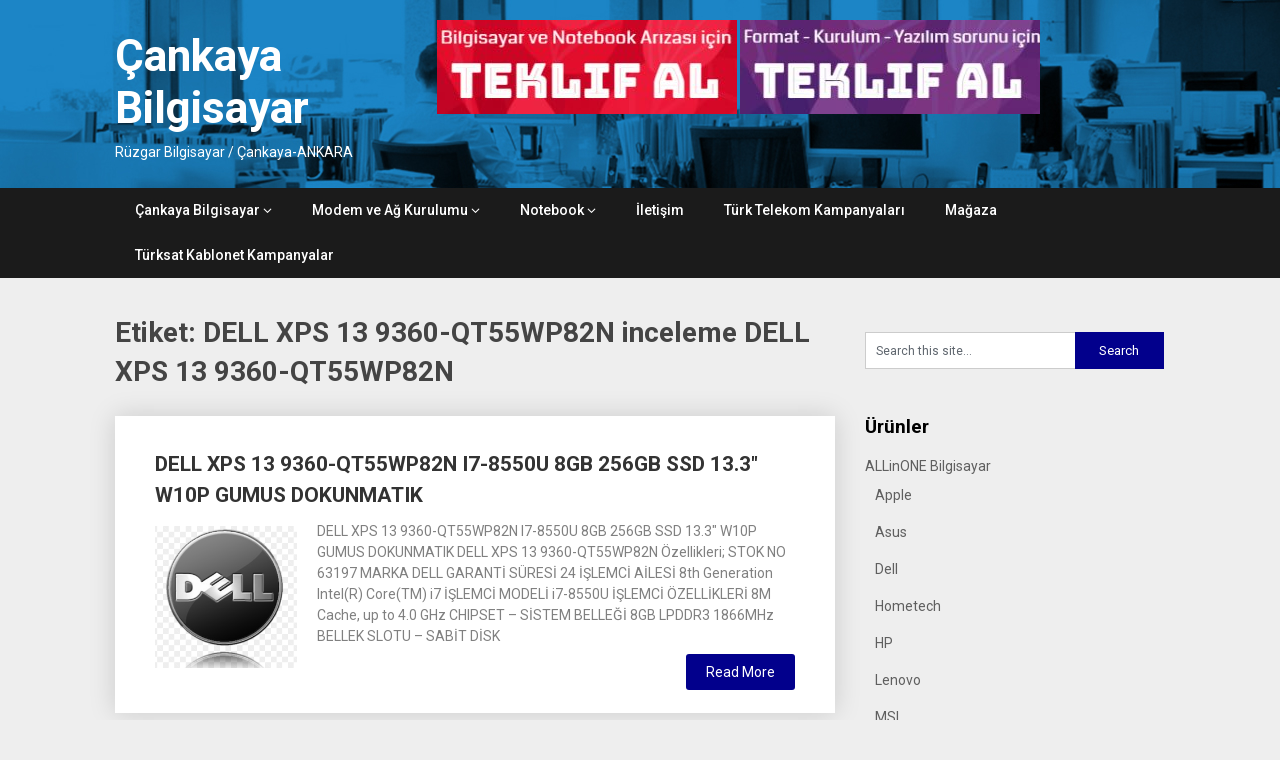

--- FILE ---
content_type: text/html; charset=UTF-8
request_url: http://www.cankayabilgisayar.org/tag/dell-xps-13-9360-qt55wp82n-inceleme-dell-xps-13-9360-qt55wp82n/
body_size: 8837
content:
<!DOCTYPE html>
<html lang="tr">
<head>
	<meta charset="UTF-8">
	<meta name="viewport" content="width=device-width, initial-scale=1">
	<meta name="yandex-verification" content="5f99934a918148c0" />
	<link rel="profile" href="http://gmpg.org/xfn/11">
	<link rel="pingback" href="http://www.cankayabilgisayar.org/xmlrpc.php">
	<title>DELL XPS 13 9360-QT55WP82N inceleme DELL XPS 13 9360-QT55WP82N &#8211; Çankaya Bilgisayar</title>
<meta name='robots' content='max-image-preview:large' />
<link rel='dns-prefetch' href='//fonts.googleapis.com' />
<link rel="alternate" type="application/rss+xml" title="Çankaya Bilgisayar &raquo; akışı" href="http://www.cankayabilgisayar.org/feed/" />
<link rel="alternate" type="application/rss+xml" title="Çankaya Bilgisayar &raquo; yorum akışı" href="http://www.cankayabilgisayar.org/comments/feed/" />
<link rel="alternate" type="application/rss+xml" title="Çankaya Bilgisayar &raquo; DELL XPS 13 9360-QT55WP82N inceleme DELL XPS 13 9360-QT55WP82N etiket akışı" href="http://www.cankayabilgisayar.org/tag/dell-xps-13-9360-qt55wp82n-inceleme-dell-xps-13-9360-qt55wp82n/feed/" />
<script type="text/javascript">
/* <![CDATA[ */
window._wpemojiSettings = {"baseUrl":"https:\/\/s.w.org\/images\/core\/emoji\/14.0.0\/72x72\/","ext":".png","svgUrl":"https:\/\/s.w.org\/images\/core\/emoji\/14.0.0\/svg\/","svgExt":".svg","source":{"concatemoji":"http:\/\/www.cankayabilgisayar.org\/wp-includes\/js\/wp-emoji-release.min.js?ver=6.4.7"}};
/*! This file is auto-generated */
!function(i,n){var o,s,e;function c(e){try{var t={supportTests:e,timestamp:(new Date).valueOf()};sessionStorage.setItem(o,JSON.stringify(t))}catch(e){}}function p(e,t,n){e.clearRect(0,0,e.canvas.width,e.canvas.height),e.fillText(t,0,0);var t=new Uint32Array(e.getImageData(0,0,e.canvas.width,e.canvas.height).data),r=(e.clearRect(0,0,e.canvas.width,e.canvas.height),e.fillText(n,0,0),new Uint32Array(e.getImageData(0,0,e.canvas.width,e.canvas.height).data));return t.every(function(e,t){return e===r[t]})}function u(e,t,n){switch(t){case"flag":return n(e,"\ud83c\udff3\ufe0f\u200d\u26a7\ufe0f","\ud83c\udff3\ufe0f\u200b\u26a7\ufe0f")?!1:!n(e,"\ud83c\uddfa\ud83c\uddf3","\ud83c\uddfa\u200b\ud83c\uddf3")&&!n(e,"\ud83c\udff4\udb40\udc67\udb40\udc62\udb40\udc65\udb40\udc6e\udb40\udc67\udb40\udc7f","\ud83c\udff4\u200b\udb40\udc67\u200b\udb40\udc62\u200b\udb40\udc65\u200b\udb40\udc6e\u200b\udb40\udc67\u200b\udb40\udc7f");case"emoji":return!n(e,"\ud83e\udef1\ud83c\udffb\u200d\ud83e\udef2\ud83c\udfff","\ud83e\udef1\ud83c\udffb\u200b\ud83e\udef2\ud83c\udfff")}return!1}function f(e,t,n){var r="undefined"!=typeof WorkerGlobalScope&&self instanceof WorkerGlobalScope?new OffscreenCanvas(300,150):i.createElement("canvas"),a=r.getContext("2d",{willReadFrequently:!0}),o=(a.textBaseline="top",a.font="600 32px Arial",{});return e.forEach(function(e){o[e]=t(a,e,n)}),o}function t(e){var t=i.createElement("script");t.src=e,t.defer=!0,i.head.appendChild(t)}"undefined"!=typeof Promise&&(o="wpEmojiSettingsSupports",s=["flag","emoji"],n.supports={everything:!0,everythingExceptFlag:!0},e=new Promise(function(e){i.addEventListener("DOMContentLoaded",e,{once:!0})}),new Promise(function(t){var n=function(){try{var e=JSON.parse(sessionStorage.getItem(o));if("object"==typeof e&&"number"==typeof e.timestamp&&(new Date).valueOf()<e.timestamp+604800&&"object"==typeof e.supportTests)return e.supportTests}catch(e){}return null}();if(!n){if("undefined"!=typeof Worker&&"undefined"!=typeof OffscreenCanvas&&"undefined"!=typeof URL&&URL.createObjectURL&&"undefined"!=typeof Blob)try{var e="postMessage("+f.toString()+"("+[JSON.stringify(s),u.toString(),p.toString()].join(",")+"));",r=new Blob([e],{type:"text/javascript"}),a=new Worker(URL.createObjectURL(r),{name:"wpTestEmojiSupports"});return void(a.onmessage=function(e){c(n=e.data),a.terminate(),t(n)})}catch(e){}c(n=f(s,u,p))}t(n)}).then(function(e){for(var t in e)n.supports[t]=e[t],n.supports.everything=n.supports.everything&&n.supports[t],"flag"!==t&&(n.supports.everythingExceptFlag=n.supports.everythingExceptFlag&&n.supports[t]);n.supports.everythingExceptFlag=n.supports.everythingExceptFlag&&!n.supports.flag,n.DOMReady=!1,n.readyCallback=function(){n.DOMReady=!0}}).then(function(){return e}).then(function(){var e;n.supports.everything||(n.readyCallback(),(e=n.source||{}).concatemoji?t(e.concatemoji):e.wpemoji&&e.twemoji&&(t(e.twemoji),t(e.wpemoji)))}))}((window,document),window._wpemojiSettings);
/* ]]> */
</script>
<style id='wp-emoji-styles-inline-css' type='text/css'>

	img.wp-smiley, img.emoji {
		display: inline !important;
		border: none !important;
		box-shadow: none !important;
		height: 1em !important;
		width: 1em !important;
		margin: 0 0.07em !important;
		vertical-align: -0.1em !important;
		background: none !important;
		padding: 0 !important;
	}
</style>
<link rel='stylesheet' id='wp-block-library-css' href='http://www.cankayabilgisayar.org/wp-includes/css/dist/block-library/style.min.css?ver=6.4.7' type='text/css' media='all' />
<link rel='stylesheet' id='wc-blocks-vendors-style-css' href='http://www.cankayabilgisayar.org/wp-content/plugins/woocommerce/packages/woocommerce-blocks/build/wc-blocks-vendors-style.css?ver=8.7.5' type='text/css' media='all' />
<link rel='stylesheet' id='wc-blocks-style-css' href='http://www.cankayabilgisayar.org/wp-content/plugins/woocommerce/packages/woocommerce-blocks/build/wc-blocks-style.css?ver=8.7.5' type='text/css' media='all' />
<style id='classic-theme-styles-inline-css' type='text/css'>
/*! This file is auto-generated */
.wp-block-button__link{color:#fff;background-color:#32373c;border-radius:9999px;box-shadow:none;text-decoration:none;padding:calc(.667em + 2px) calc(1.333em + 2px);font-size:1.125em}.wp-block-file__button{background:#32373c;color:#fff;text-decoration:none}
</style>
<style id='global-styles-inline-css' type='text/css'>
body{--wp--preset--color--black: #000000;--wp--preset--color--cyan-bluish-gray: #abb8c3;--wp--preset--color--white: #ffffff;--wp--preset--color--pale-pink: #f78da7;--wp--preset--color--vivid-red: #cf2e2e;--wp--preset--color--luminous-vivid-orange: #ff6900;--wp--preset--color--luminous-vivid-amber: #fcb900;--wp--preset--color--light-green-cyan: #7bdcb5;--wp--preset--color--vivid-green-cyan: #00d084;--wp--preset--color--pale-cyan-blue: #8ed1fc;--wp--preset--color--vivid-cyan-blue: #0693e3;--wp--preset--color--vivid-purple: #9b51e0;--wp--preset--gradient--vivid-cyan-blue-to-vivid-purple: linear-gradient(135deg,rgba(6,147,227,1) 0%,rgb(155,81,224) 100%);--wp--preset--gradient--light-green-cyan-to-vivid-green-cyan: linear-gradient(135deg,rgb(122,220,180) 0%,rgb(0,208,130) 100%);--wp--preset--gradient--luminous-vivid-amber-to-luminous-vivid-orange: linear-gradient(135deg,rgba(252,185,0,1) 0%,rgba(255,105,0,1) 100%);--wp--preset--gradient--luminous-vivid-orange-to-vivid-red: linear-gradient(135deg,rgba(255,105,0,1) 0%,rgb(207,46,46) 100%);--wp--preset--gradient--very-light-gray-to-cyan-bluish-gray: linear-gradient(135deg,rgb(238,238,238) 0%,rgb(169,184,195) 100%);--wp--preset--gradient--cool-to-warm-spectrum: linear-gradient(135deg,rgb(74,234,220) 0%,rgb(151,120,209) 20%,rgb(207,42,186) 40%,rgb(238,44,130) 60%,rgb(251,105,98) 80%,rgb(254,248,76) 100%);--wp--preset--gradient--blush-light-purple: linear-gradient(135deg,rgb(255,206,236) 0%,rgb(152,150,240) 100%);--wp--preset--gradient--blush-bordeaux: linear-gradient(135deg,rgb(254,205,165) 0%,rgb(254,45,45) 50%,rgb(107,0,62) 100%);--wp--preset--gradient--luminous-dusk: linear-gradient(135deg,rgb(255,203,112) 0%,rgb(199,81,192) 50%,rgb(65,88,208) 100%);--wp--preset--gradient--pale-ocean: linear-gradient(135deg,rgb(255,245,203) 0%,rgb(182,227,212) 50%,rgb(51,167,181) 100%);--wp--preset--gradient--electric-grass: linear-gradient(135deg,rgb(202,248,128) 0%,rgb(113,206,126) 100%);--wp--preset--gradient--midnight: linear-gradient(135deg,rgb(2,3,129) 0%,rgb(40,116,252) 100%);--wp--preset--font-size--small: 13px;--wp--preset--font-size--medium: 20px;--wp--preset--font-size--large: 36px;--wp--preset--font-size--x-large: 42px;--wp--preset--spacing--20: 0.44rem;--wp--preset--spacing--30: 0.67rem;--wp--preset--spacing--40: 1rem;--wp--preset--spacing--50: 1.5rem;--wp--preset--spacing--60: 2.25rem;--wp--preset--spacing--70: 3.38rem;--wp--preset--spacing--80: 5.06rem;--wp--preset--shadow--natural: 6px 6px 9px rgba(0, 0, 0, 0.2);--wp--preset--shadow--deep: 12px 12px 50px rgba(0, 0, 0, 0.4);--wp--preset--shadow--sharp: 6px 6px 0px rgba(0, 0, 0, 0.2);--wp--preset--shadow--outlined: 6px 6px 0px -3px rgba(255, 255, 255, 1), 6px 6px rgba(0, 0, 0, 1);--wp--preset--shadow--crisp: 6px 6px 0px rgba(0, 0, 0, 1);}:where(.is-layout-flex){gap: 0.5em;}:where(.is-layout-grid){gap: 0.5em;}body .is-layout-flow > .alignleft{float: left;margin-inline-start: 0;margin-inline-end: 2em;}body .is-layout-flow > .alignright{float: right;margin-inline-start: 2em;margin-inline-end: 0;}body .is-layout-flow > .aligncenter{margin-left: auto !important;margin-right: auto !important;}body .is-layout-constrained > .alignleft{float: left;margin-inline-start: 0;margin-inline-end: 2em;}body .is-layout-constrained > .alignright{float: right;margin-inline-start: 2em;margin-inline-end: 0;}body .is-layout-constrained > .aligncenter{margin-left: auto !important;margin-right: auto !important;}body .is-layout-constrained > :where(:not(.alignleft):not(.alignright):not(.alignfull)){max-width: var(--wp--style--global--content-size);margin-left: auto !important;margin-right: auto !important;}body .is-layout-constrained > .alignwide{max-width: var(--wp--style--global--wide-size);}body .is-layout-flex{display: flex;}body .is-layout-flex{flex-wrap: wrap;align-items: center;}body .is-layout-flex > *{margin: 0;}body .is-layout-grid{display: grid;}body .is-layout-grid > *{margin: 0;}:where(.wp-block-columns.is-layout-flex){gap: 2em;}:where(.wp-block-columns.is-layout-grid){gap: 2em;}:where(.wp-block-post-template.is-layout-flex){gap: 1.25em;}:where(.wp-block-post-template.is-layout-grid){gap: 1.25em;}.has-black-color{color: var(--wp--preset--color--black) !important;}.has-cyan-bluish-gray-color{color: var(--wp--preset--color--cyan-bluish-gray) !important;}.has-white-color{color: var(--wp--preset--color--white) !important;}.has-pale-pink-color{color: var(--wp--preset--color--pale-pink) !important;}.has-vivid-red-color{color: var(--wp--preset--color--vivid-red) !important;}.has-luminous-vivid-orange-color{color: var(--wp--preset--color--luminous-vivid-orange) !important;}.has-luminous-vivid-amber-color{color: var(--wp--preset--color--luminous-vivid-amber) !important;}.has-light-green-cyan-color{color: var(--wp--preset--color--light-green-cyan) !important;}.has-vivid-green-cyan-color{color: var(--wp--preset--color--vivid-green-cyan) !important;}.has-pale-cyan-blue-color{color: var(--wp--preset--color--pale-cyan-blue) !important;}.has-vivid-cyan-blue-color{color: var(--wp--preset--color--vivid-cyan-blue) !important;}.has-vivid-purple-color{color: var(--wp--preset--color--vivid-purple) !important;}.has-black-background-color{background-color: var(--wp--preset--color--black) !important;}.has-cyan-bluish-gray-background-color{background-color: var(--wp--preset--color--cyan-bluish-gray) !important;}.has-white-background-color{background-color: var(--wp--preset--color--white) !important;}.has-pale-pink-background-color{background-color: var(--wp--preset--color--pale-pink) !important;}.has-vivid-red-background-color{background-color: var(--wp--preset--color--vivid-red) !important;}.has-luminous-vivid-orange-background-color{background-color: var(--wp--preset--color--luminous-vivid-orange) !important;}.has-luminous-vivid-amber-background-color{background-color: var(--wp--preset--color--luminous-vivid-amber) !important;}.has-light-green-cyan-background-color{background-color: var(--wp--preset--color--light-green-cyan) !important;}.has-vivid-green-cyan-background-color{background-color: var(--wp--preset--color--vivid-green-cyan) !important;}.has-pale-cyan-blue-background-color{background-color: var(--wp--preset--color--pale-cyan-blue) !important;}.has-vivid-cyan-blue-background-color{background-color: var(--wp--preset--color--vivid-cyan-blue) !important;}.has-vivid-purple-background-color{background-color: var(--wp--preset--color--vivid-purple) !important;}.has-black-border-color{border-color: var(--wp--preset--color--black) !important;}.has-cyan-bluish-gray-border-color{border-color: var(--wp--preset--color--cyan-bluish-gray) !important;}.has-white-border-color{border-color: var(--wp--preset--color--white) !important;}.has-pale-pink-border-color{border-color: var(--wp--preset--color--pale-pink) !important;}.has-vivid-red-border-color{border-color: var(--wp--preset--color--vivid-red) !important;}.has-luminous-vivid-orange-border-color{border-color: var(--wp--preset--color--luminous-vivid-orange) !important;}.has-luminous-vivid-amber-border-color{border-color: var(--wp--preset--color--luminous-vivid-amber) !important;}.has-light-green-cyan-border-color{border-color: var(--wp--preset--color--light-green-cyan) !important;}.has-vivid-green-cyan-border-color{border-color: var(--wp--preset--color--vivid-green-cyan) !important;}.has-pale-cyan-blue-border-color{border-color: var(--wp--preset--color--pale-cyan-blue) !important;}.has-vivid-cyan-blue-border-color{border-color: var(--wp--preset--color--vivid-cyan-blue) !important;}.has-vivid-purple-border-color{border-color: var(--wp--preset--color--vivid-purple) !important;}.has-vivid-cyan-blue-to-vivid-purple-gradient-background{background: var(--wp--preset--gradient--vivid-cyan-blue-to-vivid-purple) !important;}.has-light-green-cyan-to-vivid-green-cyan-gradient-background{background: var(--wp--preset--gradient--light-green-cyan-to-vivid-green-cyan) !important;}.has-luminous-vivid-amber-to-luminous-vivid-orange-gradient-background{background: var(--wp--preset--gradient--luminous-vivid-amber-to-luminous-vivid-orange) !important;}.has-luminous-vivid-orange-to-vivid-red-gradient-background{background: var(--wp--preset--gradient--luminous-vivid-orange-to-vivid-red) !important;}.has-very-light-gray-to-cyan-bluish-gray-gradient-background{background: var(--wp--preset--gradient--very-light-gray-to-cyan-bluish-gray) !important;}.has-cool-to-warm-spectrum-gradient-background{background: var(--wp--preset--gradient--cool-to-warm-spectrum) !important;}.has-blush-light-purple-gradient-background{background: var(--wp--preset--gradient--blush-light-purple) !important;}.has-blush-bordeaux-gradient-background{background: var(--wp--preset--gradient--blush-bordeaux) !important;}.has-luminous-dusk-gradient-background{background: var(--wp--preset--gradient--luminous-dusk) !important;}.has-pale-ocean-gradient-background{background: var(--wp--preset--gradient--pale-ocean) !important;}.has-electric-grass-gradient-background{background: var(--wp--preset--gradient--electric-grass) !important;}.has-midnight-gradient-background{background: var(--wp--preset--gradient--midnight) !important;}.has-small-font-size{font-size: var(--wp--preset--font-size--small) !important;}.has-medium-font-size{font-size: var(--wp--preset--font-size--medium) !important;}.has-large-font-size{font-size: var(--wp--preset--font-size--large) !important;}.has-x-large-font-size{font-size: var(--wp--preset--font-size--x-large) !important;}
.wp-block-navigation a:where(:not(.wp-element-button)){color: inherit;}
:where(.wp-block-post-template.is-layout-flex){gap: 1.25em;}:where(.wp-block-post-template.is-layout-grid){gap: 1.25em;}
:where(.wp-block-columns.is-layout-flex){gap: 2em;}:where(.wp-block-columns.is-layout-grid){gap: 2em;}
.wp-block-pullquote{font-size: 1.5em;line-height: 1.6;}
</style>
<link rel='stylesheet' id='redux-extendify-styles-css' href='http://www.cankayabilgisayar.org/wp-content/plugins/redux-framework/redux-core/assets/css/extendify-utilities.css?ver=4.4.9' type='text/css' media='all' />
<link rel='stylesheet' id='contact-form-7-css' href='http://www.cankayabilgisayar.org/wp-content/plugins/contact-form-7/includes/css/styles.css?ver=5.6.4' type='text/css' media='all' />
<style id='woocommerce-inline-inline-css' type='text/css'>
.woocommerce form .form-row .required { visibility: visible; }
</style>
<link rel='stylesheet' id='publishable-mag-style-css' href='http://www.cankayabilgisayar.org/wp-content/themes/publishable-mag/style.css?ver=6.4.7' type='text/css' media='all' />
<style id='publishable-mag-style-inline-css' type='text/css'>

        #site-header { background-image: url('http://www.cankayabilgisayar.org/wp-content/uploads/2017/08/header.jpg'); }
        #tabber .inside li .meta b,footer .widget li a:hover,.fn a,.reply a,#tabber .inside li div.info .entry-title a:hover, #navigation ul ul a:hover,.single_post a, a:hover, .sidebar.c-4-12 .textwidget a, #site-footer .textwidget a, #commentform a, #tabber .inside li a, .copyrights a:hover, a, .sidebar.c-4-12 a:hover, .top a:hover, footer .tagcloud a:hover { color: #02008c; }

	span.sticky-post, .nav-previous a:hover, .nav-next a:hover, #commentform input#submit, #searchform input[type='submit'], .home_menu_item, .primary-navigation, .currenttext, .pagination a:hover, .readMore a, .mts-subscribe input[type='submit'], .pagination .current, .woocommerce nav.woocommerce-pagination ul li a:focus, .woocommerce nav.woocommerce-pagination ul li a:hover, .woocommerce nav.woocommerce-pagination ul li span.current, .woocommerce-product-search input[type="submit"], .woocommerce a.button, .woocommerce-page a.button, .woocommerce button.button, .woocommerce-page button.button, .woocommerce input.button, .woocommerce-page input.button, .woocommerce #respond input#submit, .woocommerce-page #respond input#submit, .woocommerce #content input.button, .woocommerce-page #content input.button { background-color: #02008c; }

	.woocommerce nav.woocommerce-pagination ul li span.current, .woocommerce-page nav.woocommerce-pagination ul li span.current, .woocommerce #content nav.woocommerce-pagination ul li span.current, .woocommerce-page #content nav.woocommerce-pagination ul li span.current, .woocommerce nav.woocommerce-pagination ul li a:hover, .woocommerce-page nav.woocommerce-pagination ul li a:hover, .woocommerce #content nav.woocommerce-pagination ul li a:hover, .woocommerce-page #content nav.woocommerce-pagination ul li a:hover, .woocommerce nav.woocommerce-pagination ul li a:focus, .woocommerce-page nav.woocommerce-pagination ul li a:focus, .woocommerce #content nav.woocommerce-pagination ul li a:focus, .woocommerce-page #content nav.woocommerce-pagination ul li a:focus, .pagination .current, .tagcloud a { border-color: #02008c; }
	.corner { border-color: transparent transparent #02008c transparent;}

	.primary-navigation, footer, .readMore a:hover, #commentform input#submit:hover, .featured-thumbnail .latestPost-review-wrapper { background-color: #1b1b1b; }
	
</style>
<link rel='stylesheet' id='publishable-mag-fonts-css' href='//fonts.googleapis.com/css?family=Roboto%3A400%2C500%2C700%2C900' type='text/css' media='all' />
<script type="text/javascript" src="http://www.cankayabilgisayar.org/wp-includes/js/jquery/jquery.min.js?ver=3.7.1" id="jquery-core-js"></script>
<script type="text/javascript" src="http://www.cankayabilgisayar.org/wp-includes/js/jquery/jquery-migrate.min.js?ver=3.4.1" id="jquery-migrate-js"></script>
<link rel="https://api.w.org/" href="http://www.cankayabilgisayar.org/wp-json/" /><link rel="alternate" type="application/json" href="http://www.cankayabilgisayar.org/wp-json/wp/v2/tags/3845" /><link rel="EditURI" type="application/rsd+xml" title="RSD" href="http://www.cankayabilgisayar.org/xmlrpc.php?rsd" />
<meta name="generator" content="WordPress 6.4.7" />
<meta name="generator" content="WooCommerce 7.1.0" />
<meta name="generator" content="Redux 4.4.9" />
    <style type="text/css">
   #site-header { background-color: #1e73be; }

    </style>
    	<noscript><style>.woocommerce-product-gallery{ opacity: 1 !important; }</style></noscript>
		<style type="text/css">
			.site-title a,
		.site-description {
			color: #fff;
		}
		</style>
	<link rel="icon" href="http://www.cankayabilgisayar.org/wp-content/uploads/2017/12/cropped-Logo-3-32x32.jpg" sizes="32x32" />
<link rel="icon" href="http://www.cankayabilgisayar.org/wp-content/uploads/2017/12/cropped-Logo-3-192x192.jpg" sizes="192x192" />
<link rel="apple-touch-icon" href="http://www.cankayabilgisayar.org/wp-content/uploads/2017/12/cropped-Logo-3-180x180.jpg" />
<meta name="msapplication-TileImage" content="http://www.cankayabilgisayar.org/wp-content/uploads/2017/12/cropped-Logo-3-270x270.jpg" />
</head>

<body class="archive tag tag-dell-xps-13-9360-qt55wp82n-inceleme-dell-xps-13-9360-qt55wp82n tag-3845 theme-publishable-mag woocommerce-no-js hfeed">
    <div class="main-container">
		<a class="skip-link screen-reader-text" href="#content">Skip to content</a>
		<header id="site-header" role="banner">
			<div class="container clear">
				<div class="site-branding">
																	    <h2 id="logo" class="site-title" itemprop="headline">
								<a href="http://www.cankayabilgisayar.org">Çankaya Bilgisayar</a>
							</h2><!-- END #logo -->
							<div class="site-description">Rüzgar Bilgisayar / Çankaya-ANKARA</div>
															</div><!-- .site-branding -->
				<div id="custom_html-4" class="widget_text widget-header"><div class="textwidget custom-html-widget"><a href="http://www.cankayabilgisayar.org/teknik-servis/notebook-ve-bilgisayar-tamir-teklifi-al/"><img class="alignnone size-medium wp-image-3187" src="http://www.cankayabilgisayar.org/wp-content/uploads/2018/07/tamirteklif-300x94.jpg" alt="" width="300" height="94" /></a> <a href="http://www.cankayabilgisayar.org/teknik-servis/bilgisayar-format-atma-kurulum-teklif-al/"><img class="alignnone size-medium wp-image-3185" src="http://www.cankayabilgisayar.org/wp-content/uploads/2018/07/format-300x94.jpg" alt="" width="300" height="94" /></a></div></div>			</div>
			<div class="primary-navigation">
				<a href="#" id="pull" class="toggle-mobile-menu">Menu</a>
				<div class="container clear">
					<nav id="navigation" class="primary-navigation mobile-menu-wrapper" role="navigation">
													<ul id="menu-ust" class="menu clearfix"><li id="menu-item-198" class="menu-item menu-item-type-post_type menu-item-object-page menu-item-home menu-item-has-children menu-item-198"><a href="http://www.cankayabilgisayar.org/">Çankaya Bilgisayar</a>
<ul class="sub-menu">
	<li id="menu-item-50" class="menu-item menu-item-type-post_type menu-item-object-page menu-item-50"><a href="http://www.cankayabilgisayar.org/hizmetlerimiz/">Hizmetlerimiz</a></li>
	<li id="menu-item-3570" class="menu-item menu-item-type-post_type menu-item-object-page menu-item-3570"><a href="http://www.cankayabilgisayar.org/it-danismanlik/">IT (Bilgi Teknolojileri) Danışmanlık</a></li>
	<li id="menu-item-51" class="menu-item menu-item-type-post_type menu-item-object-page menu-item-51"><a href="http://www.cankayabilgisayar.org/kurumsal-bilgisayar-bakim/">Kurumsal Bilgisayar Bakım</a></li>
</ul>
</li>
<li id="menu-item-216" class="menu-item menu-item-type-post_type menu-item-object-page menu-item-has-children menu-item-216"><a href="http://www.cankayabilgisayar.org/modem-ag-kurulumu/">Modem ve Ağ Kurulumu</a>
<ul class="sub-menu">
	<li id="menu-item-229" class="menu-item menu-item-type-post_type menu-item-object-post menu-item-229"><a href="http://www.cankayabilgisayar.org/modem-sifreleri/">Modem Şifreleri</a></li>
	<li id="menu-item-228" class="menu-item menu-item-type-post_type menu-item-object-post menu-item-228"><a href="http://www.cankayabilgisayar.org/internet-hiz-testi/">Internet Hız Testi</a></li>
</ul>
</li>
<li id="menu-item-172" class="menu-item menu-item-type-taxonomy menu-item-object-category menu-item-has-children menu-item-172"><a href="http://www.cankayabilgisayar.org/category/notebook/">Notebook</a>
<ul class="sub-menu">
	<li id="menu-item-173" class="menu-item menu-item-type-taxonomy menu-item-object-category menu-item-173"><a href="http://www.cankayabilgisayar.org/category/notebook/asus/">Asus</a></li>
	<li id="menu-item-174" class="menu-item menu-item-type-taxonomy menu-item-object-category menu-item-174"><a href="http://www.cankayabilgisayar.org/category/notebook/dell/">Dell</a></li>
	<li id="menu-item-175" class="menu-item menu-item-type-taxonomy menu-item-object-category menu-item-175"><a href="http://www.cankayabilgisayar.org/category/notebook/hp/">HP</a></li>
	<li id="menu-item-176" class="menu-item menu-item-type-taxonomy menu-item-object-category menu-item-176"><a href="http://www.cankayabilgisayar.org/category/notebook/lenovo/">Lenovo</a></li>
	<li id="menu-item-177" class="menu-item menu-item-type-taxonomy menu-item-object-category menu-item-177"><a href="http://www.cankayabilgisayar.org/category/notebook/msi/">Msi</a></li>
</ul>
</li>
<li id="menu-item-49" class="menu-item menu-item-type-post_type menu-item-object-page menu-item-49"><a href="http://www.cankayabilgisayar.org/iletisim/">İletişim</a></li>
<li id="menu-item-559" class="menu-item menu-item-type-post_type menu-item-object-page menu-item-559"><a href="http://www.cankayabilgisayar.org/turk-telekom-kampanyalari/">Türk Telekom Kampanyaları</a></li>
<li id="menu-item-2534" class="menu-item menu-item-type-post_type menu-item-object-page menu-item-2534"><a href="http://www.cankayabilgisayar.org/magaza/">Mağaza</a></li>
<li id="menu-item-3945" class="menu-item menu-item-type-post_type menu-item-object-page menu-item-3945"><a href="http://www.cankayabilgisayar.org/turksat-kablonet-kampanyalar/">Türksat Kablonet Kampanyalar</a></li>
</ul>											</nav><!-- #site-navigation -->
				</div>
			</div>
		</header><!-- #masthead -->

<div id="page" class="home-page">
	<div id="content" class="article">
		<h1 class="postsby">
			<span>Etiket: <span>DELL XPS 13 9360-QT55WP82N inceleme DELL XPS 13 9360-QT55WP82N</span></span>
		</h1>	
		    	<article class="post excerpt">
    		

    		
    		<header>                        
    			<h2 class="title">
    				<a href="http://www.cankayabilgisayar.org/dell-xps-13-9360-qt55wp82n-i7-8550u-8gb-256gb-ssd-13-3-w10p-gumus-dokunmatik/" title="DELL XPS 13 9360-QT55WP82N I7-8550U 8GB 256GB SSD 13.3&#8243; W10P GUMUS DOKUNMATIK" rel="bookmark">DELL XPS 13 9360-QT55WP82N I7-8550U 8GB 256GB SSD 13.3&#8243; W10P GUMUS DOKUNMATIK</a>
    			</h2>

    		</header><!--.header-->
    		    			    			<a href="http://www.cankayabilgisayar.org/dell-xps-13-9360-qt55wp82n-i7-8550u-8gb-256gb-ssd-13-3-w10p-gumus-dokunmatik/" title="DELL XPS 13 9360-QT55WP82N I7-8550U 8GB 256GB SSD 13.3&#8243; W10P GUMUS DOKUNMATIK" id="featured-thumbnail">
    				<div class="featured-thumbnail">
    					<img width="250" height="250" src="http://www.cankayabilgisayar.org/wp-content/uploads/2017/08/Dell.png" class="attachment-publishable-mag-featured size-publishable-mag-featured wp-post-image" alt="" title="" decoding="async" fetchpriority="high" srcset="http://www.cankayabilgisayar.org/wp-content/uploads/2017/08/Dell.png 250w, http://www.cankayabilgisayar.org/wp-content/uploads/2017/08/Dell-100x100.png 100w, http://www.cankayabilgisayar.org/wp-content/uploads/2017/08/Dell-150x150.png 150w" sizes="(max-width: 250px) 100vw, 250px" />    					    				</div>
    			</a>
    			    			<div class="post-content">
    				DELL XPS 13 9360-QT55WP82N I7-8550U 8GB 256GB SSD 13.3&#8243; W10P GUMUS DOKUNMATIK DELL XPS 13 9360-QT55WP82N Özellikleri; STOK NO 63197 MARKA DELL GARANTİ SÜRESİ 24 İŞLEMCİ AİLESİ 8th Generation Intel(R) Core(TM) i7 İŞLEMCİ MODELİ i7-8550U İŞLEMCİ ÖZELLİKLERİ 8M Cache, up to 4.0 GHz CHIPSET &#8211; SİSTEM BELLEĞİ 8GB LPDDR3 1866MHz BELLEK SLOTU &#8211; SABİT DİSK    			</div>
    			    	<div class="readMore">
    		<a href="http://www.cankayabilgisayar.org/dell-xps-13-9360-qt55wp82n-i7-8550u-8gb-256gb-ssd-13-3-w10p-gumus-dokunmatik/" title="DELL XPS 13 9360-QT55WP82N I7-8550U 8GB 256GB SSD 13.3&#8243; W10P GUMUS DOKUNMATIK">
    			Read More    		</a>
    	</div>
    	    		    	</article>
    		<nav class="navigation posts-navigation" role="navigation">
		<!--Start Pagination-->
        			<h2 class="screen-reader-text">Posts navigation</h2>
			<div class="pagination nav-links">
				
							</div>
			</nav><!--End Pagination-->
		</div>
	
<aside class="sidebar c-4-12">
	<div id="sidebars" class="sidebar">
		<div class="sidebar_list">
			<div id="search-2" class="widget widget_search"><form method="get" id="searchform" class="search-form" action="http://www.cankayabilgisayar.org" _lpchecked="1">
	<fieldset>
		<input type="text" name="s" id="s" value="Search this site..." onblur="if (this.value == '') {this.value = 'Search this site...';}" onfocus="if (this.value == 'Search this site...') {this.value = '';}" >
		<input type="submit" value="Search" />
	</fieldset>
</form>
</div><div id="categories-2" class="widget widget_categories"><h3 class="widget-title">Ürünler</h3>
			<ul>
					<li class="cat-item cat-item-808"><a href="http://www.cankayabilgisayar.org/category/allinone-bilgisayar/">ALLinONE Bilgisayar</a>
<ul class='children'>
	<li class="cat-item cat-item-1595"><a href="http://www.cankayabilgisayar.org/category/allinone-bilgisayar/apple-allinone-bilgisayar/">Apple</a>
</li>
	<li class="cat-item cat-item-809"><a href="http://www.cankayabilgisayar.org/category/allinone-bilgisayar/asus-allinone-bilgisayar/">Asus</a>
</li>
	<li class="cat-item cat-item-811"><a href="http://www.cankayabilgisayar.org/category/allinone-bilgisayar/dell-allinone-bilgisayar/">Dell</a>
</li>
	<li class="cat-item cat-item-4719"><a href="http://www.cankayabilgisayar.org/category/allinone-bilgisayar/hometech-allinone-bilgisayar/">Hometech</a>
</li>
	<li class="cat-item cat-item-812"><a href="http://www.cankayabilgisayar.org/category/allinone-bilgisayar/hp-allinone-bilgisayar/">HP</a>
</li>
	<li class="cat-item cat-item-813"><a href="http://www.cankayabilgisayar.org/category/allinone-bilgisayar/lenovo-allinone-bilgisayar/">Lenovo</a>
</li>
	<li class="cat-item cat-item-814"><a href="http://www.cankayabilgisayar.org/category/allinone-bilgisayar/msi-allinone-bilgisayar/">MSI</a>
</li>
	<li class="cat-item cat-item-3998"><a href="http://www.cankayabilgisayar.org/category/allinone-bilgisayar/quadro-allinone-bilgisayar/">Quadro</a>
</li>
</ul>
</li>
	<li class="cat-item cat-item-1"><a href="http://www.cankayabilgisayar.org/category/isletim-sistemleri/">İşletim Sistemleri</a>
<ul class='children'>
	<li class="cat-item cat-item-2"><a href="http://www.cankayabilgisayar.org/category/isletim-sistemleri/microsoft-windows-7/">Microsoft Windows 7</a>
</li>
	<li class="cat-item cat-item-2689"><a href="http://www.cankayabilgisayar.org/category/isletim-sistemleri/windows-10/">Windows 10</a>
</li>
</ul>
</li>
	<li class="cat-item cat-item-553"><a href="http://www.cankayabilgisayar.org/category/masaustu-bilgisayar/">Masaüstü Bilgisayar</a>
<ul class='children'>
	<li class="cat-item cat-item-554"><a href="http://www.cankayabilgisayar.org/category/masaustu-bilgisayar/asus-masaustu-bilgisayar/">Asus</a>
</li>
	<li class="cat-item cat-item-555"><a href="http://www.cankayabilgisayar.org/category/masaustu-bilgisayar/dell-masaustu-bilgisayar/">Dell</a>
</li>
	<li class="cat-item cat-item-556"><a href="http://www.cankayabilgisayar.org/category/masaustu-bilgisayar/hp-masaustu-bilgisayar/">HP</a>
</li>
	<li class="cat-item cat-item-557"><a href="http://www.cankayabilgisayar.org/category/masaustu-bilgisayar/lenovo-masaustu-bilgisayar/">Lenovo</a>
</li>
	<li class="cat-item cat-item-558"><a href="http://www.cankayabilgisayar.org/category/masaustu-bilgisayar/msi-masaustu-bilgisayar/">MSI</a>
</li>
	<li class="cat-item cat-item-559"><a href="http://www.cankayabilgisayar.org/category/masaustu-bilgisayar/quadro/">Quadro</a>
</li>
</ul>
</li>
	<li class="cat-item cat-item-319"><a href="http://www.cankayabilgisayar.org/category/network/">Network</a>
</li>
	<li class="cat-item cat-item-18"><a href="http://www.cankayabilgisayar.org/category/notebook/">Notebook</a>
<ul class='children'>
	<li class="cat-item cat-item-3800"><a href="http://www.cankayabilgisayar.org/category/notebook/acer/">Acer</a>
</li>
	<li class="cat-item cat-item-1498"><a href="http://www.cankayabilgisayar.org/category/notebook/apple/">APPLE</a>
</li>
	<li class="cat-item cat-item-19"><a href="http://www.cankayabilgisayar.org/category/notebook/asus/">Asus</a>
</li>
	<li class="cat-item cat-item-201"><a href="http://www.cankayabilgisayar.org/category/notebook/dell/">Dell</a>
</li>
	<li class="cat-item cat-item-4526"><a href="http://www.cankayabilgisayar.org/category/notebook/hometech/">Hometech</a>
</li>
	<li class="cat-item cat-item-58"><a href="http://www.cankayabilgisayar.org/category/notebook/hp/">HP</a>
</li>
	<li class="cat-item cat-item-159"><a href="http://www.cankayabilgisayar.org/category/notebook/lenovo/">Lenovo</a>
</li>
	<li class="cat-item cat-item-200"><a href="http://www.cankayabilgisayar.org/category/notebook/msi/">Msi</a>
</li>
	<li class="cat-item cat-item-1499"><a href="http://www.cankayabilgisayar.org/category/notebook/toshiba/">Toshiba</a>
</li>
</ul>
</li>
	<li class="cat-item cat-item-560"><a href="http://www.cankayabilgisayar.org/category/stick-pc/">Stick PC</a>
</li>
	<li class="cat-item cat-item-1851"><a href="http://www.cankayabilgisayar.org/category/sunucu/">Sunucu</a>
</li>
			</ul>

			</div>
		<div id="recent-posts-2" class="widget widget_recent_entries">
		<h3 class="widget-title">Son Yazılar</h3>
		<ul>
											<li>
					<a href="http://www.cankayabilgisayar.org/hp-aio-200-g3-3va40ea-i3-8130u-4gb-1tb-21-5-dos/">HP AIO 200 G3 3VA40EA I3-8130U 4GB 1TB 21.5&#8243; DOS</a>
									</li>
											<li>
					<a href="http://www.cankayabilgisayar.org/hp-aio-200-g3-3va41ea-i5-8250u-4gb-1tb-21-5-dos-beyaz/">HP AIO 200 G3 3VA41EA I5-8250U 4GB 1TB 21.5&#8243; DOS BEYAZ</a>
									</li>
											<li>
					<a href="http://www.cankayabilgisayar.org/hp-aio-4mr73ea-24-f0025nt-i7-8700t-8gb-1tb-23-8-dos-beyaz/">HP AIO 4MR73EA 24-F0025NT I7-8700T 8GB 1TB 23.8&#8243; DOS BEYAZ</a>
									</li>
											<li>
					<a href="http://www.cankayabilgisayar.org/msi-aio-pro-ac17-101tr-x-i5-7400-8gb-1tb128gb-ssd-2gb-gt930mx-21-5-dos-dokun/">MSI AIO PRO AC17-101TR-X I5-7400 8GB 1TB+128GB SSD 2GB GT930MX 21.5&#8243; DOS DOKUN</a>
									</li>
											<li>
					<a href="http://www.cankayabilgisayar.org/msi-aio-pro-ae93-201tr-x-i5-7400-8gb-1tb128gb-ssd-2gb-gt930mx-23-6-dos-dokun/">MSI AIO PRO AE93-201TR-X I5-7400 8GB 1TB+128GB SSD 2GB GT930MX 23.6&#8243; DOS DOKUN</a>
									</li>
					</ul>

		</div><div id="meta-2" class="widget widget_meta"><h3 class="widget-title">Üst veri</h3>
		<ul>
						<li><a href="http://www.cankayabilgisayar.org/wp-login.php">Giriş</a></li>
			<li><a href="http://www.cankayabilgisayar.org/feed/">Kayıt akışı</a></li>
			<li><a href="http://www.cankayabilgisayar.org/comments/feed/">Yorum akışı</a></li>

			<li><a href="https://tr.wordpress.org/">WordPress.org</a></li>
		</ul>

		</div><div id="custom_html-7" class="widget_text widget widget_custom_html"><h3 class="widget-title">Bilgi</h3><div class="textwidget custom-html-widget">Tüm ürünlerimiz Yetkili Distribütör garantisi altındadır.</div></div>		</div>
	</div><!--sidebars-->
</aside></div>
	<footer id="site-footer" role="contentinfo">
			    	<div class="container">
	    	    <div class="footer-widgets">
		    		<div class="footer-widget">
			    							</div>
					<div class="footer-widget">
									        		<div id="custom_html-5" class="widget_text widget widget_custom_html"><h3 class="widget-title">Uyarı!</h3><div class="textwidget custom-html-widget">Ürünlere ait özellikler üreticilerin internet sitelerinden alınmaktadır. Resimler Temsilidir, yalnızca bilgi verme amaçlıdır. Ürün özelliklerinde ve resimlerindeki hatalardan dolayı Rüzgar Bilgisayar sorumlu tutulamaz. Üreticilerin ürün özelliklerinde haber vermeden değişiklik yapma hakları saklıdır.</div></div>											</div>
					<div class="footer-widget last">
											</div>
				</div>
			</div>
				<!--start copyrights-->
		<div class="copyrights">
			<div class="container">
				<div class="row" id="copyright-note">
					<span>
						&copy; 2026 Çankaya Bilgisayar	<span class="footer-info-right">
						 | WordPress Theme by <a rel="designer" href="https://superbthemes.com/">SuperbThemes.com</a>
					</span>
					<div class="top">

						<a href="#top" class="toplink">Back to Top &uarr;</a>
					</div>
				</div>
			</div>
		</div>
		<!--end copyrights-->
			</footer><!-- #site-footer -->
	<script type="text/javascript">
		(function () {
			var c = document.body.className;
			c = c.replace(/woocommerce-no-js/, 'woocommerce-js');
			document.body.className = c;
		})();
	</script>
	<script type="text/javascript" src="http://www.cankayabilgisayar.org/wp-content/plugins/contact-form-7/includes/swv/js/index.js?ver=5.6.4" id="swv-js"></script>
<script type="text/javascript" id="contact-form-7-js-extra">
/* <![CDATA[ */
var wpcf7 = {"api":{"root":"http:\/\/www.cankayabilgisayar.org\/wp-json\/","namespace":"contact-form-7\/v1"}};
/* ]]> */
</script>
<script type="text/javascript" src="http://www.cankayabilgisayar.org/wp-content/plugins/contact-form-7/includes/js/index.js?ver=5.6.4" id="contact-form-7-js"></script>
<script type="text/javascript" src="http://www.cankayabilgisayar.org/wp-content/themes/publishable-mag/js/customscripts.js?ver=6.4.7" id="publishable-mag-customscripts-js"></script>

</body>
</html>
